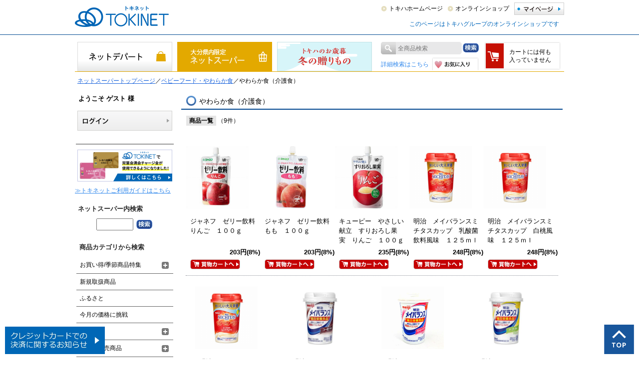

--- FILE ---
content_type: text/html; charset=shift_jis
request_url: https://www.tokiwa-portal.com/shop/r/r205801/
body_size: 14206
content:
<!DOCTYPE HTML PUBLIC "-//W3C//DTD HTML 4.01 Transitional//EN"
    "http://www.w3.org/TR/html4/loose.dtd">
<html lang="ja" >
<head>
<!-- Google Tag Manager -->
<script>(function(w,d,s,l,i){w[l]=w[l]||[];w[l].push({'gtm.start':
new Date().getTime(),event:'gtm.js'});var f=d.getElementsByTagName(s)[0],
j=d.createElement(s),dl=l!='dataLayer'?'&l='+l:'';j.async=true;j.src=
'https://www.googletagmanager.com/gtm.js?id='+i+dl;f.parentNode.insertBefore(j,f);
})(window,document,'script','dataLayer','GTM-PCD57FQ');</script>
<!-- End Google Tag Manager -->
<!-- Google Tag Manager -->
<script>(function(w,d,s,l,i){w[l]=w[l]||[];w[l].push({'gtm.start':
new Date().getTime(),event:'gtm.js'});var f=d.getElementsByTagName(s)[0],
j=d.createElement(s),dl=l!='dataLayer'?'&l='+l:'';j.async=true;j.src=
'https://www.googletagmanager.com/gtm.js?id='+i+dl;f.parentNode.insertBefore(j,f);
})(window,document,'script','dataLayer','GTM-KW9GV9PC');</script>
<!-- End Google Tag Manager -->
<meta http-equiv="Content-Type" content="text/html; charset=Shift_JIS">
<title>ネットスーパートップページ/ベビーフード・やわらか食/やわらか食（介護食）｜トキハオンラインショップ</title>
<link rel="canonical" href="https://www.tokiwa-portal.com/shop/r/r205801/">
<meta name="description" content="大分県で百貨店・ショッピングモール・スーパーを運営するトキハグループのオンラインショップ_トキネットが取り扱う【ネットスーパートップページ/ベビーフード・やわらか食/やわらか食（介護食）】です。">
<meta name="keywords" content="トキハ,トキハインダストリー,大分,ルッチャ,トキポ,TOKINET,トキネット,おおいた">
<meta name="thumbnail" content="https://www.tokiwa-portal.com/img/usr/shop/common/thumbnail.jpg" />
<meta http-equiv="X-UA-Compatible" content="IE=emulateIE8" />
<meta http-equiv="content-style-type" content="text/css">
<link rel="stylesheet" type="text/css" href="/css/style.css?20250605" media="all">
<link rel="stylesheet" type="text/css" href="/css/shopping.css?20250605">
<link rel="stylesheet" type="text/css" href="/css/cookie_policy.css" />
<meta http-equiv="content-script-type" content="text/javascript">
<script type="text/javascript" async="" src="/js/ga.js"></script>
<script language="JavaScript" type="text/javascript" src="/js/jquery.js"></script>

<script type="text/javascript" src="/js/global_tab_changer/global_tab.json.js?2408" charset="UTF-8"></script>
<script type="text/javascript" src="/js/global_tab_changer/global_tab_changer.js" charset="UTF-8"></script>

<script language="JavaScript" type="text/javascript" src="/js/jquery.placeholder.js"></script>
<script language="JavaScript" type="text/javascript" src="/js/common.js"></script>
<script language="JavaScript" type="text/javascript" src="/js/getuserinfo.js"></script>
<script src="/js/jquery.bxslider.js" defer></script>
<script src="/js/jquery.tile.min.js"></script>
<script>
  jQuery(function($){
    $('#shoppingPage .goods_ .StyleR_Item_ .name_').tile(5);
    $('input#keyword').placeholder();
  });
</script>
<link rel="SHORTCUT ICON" href="/favicon.ico">
<!--[if lt IE 9]>
  <script src="/js/html5shiv.js"></script>
<![endif]-->
<!--[if IE 6]>
  <script src="/js/DD_belatedPNG_0.0.8a-min.js"></script>
  <script>
    DD_belatedPNG.fix('img, .png_bg');
  </script>
<![endif]-->
<script language="JavaScript" type="text/javascript" src="/js/shopping_user.js?240325" charset="shift_jis"></script>

<link rel="stylesheet" type="text/css" href="/css/core.css">
<link rel="stylesheet" type="text/css" href="/css/skin.css">
<script type="text/javascript">

 var _gaq = _gaq || [];
 _gaq.push(['_setAccount', 'UA-43361438-1']);
 _gaq.push(['_trackPageview']);


 (function() {
  var ga = document.createElement('script'); ga.type = 'text/javascript'; ga.async = true;
  ga.src = ('https:' == document.location.protocol ? 'https://ssl' : 'http://www') + '.google-analytics.com/ga.js';
  var s = document.getElementsByTagName('script')[0]; s.parentNode.insertBefore(ga, s);
 })();

</script>

<!-- Global site tag (gtag.js) - Google Analytics -->
<script async src="https://www.googletagmanager.com/gtag/js?id=G-G9SGKZX4GM"></script>
<script>
  const trackingcode = "G-G9SGKZX4GM";
  window.dataLayer = window.dataLayer || [];
  function gtag(){dataLayer.push(arguments);}
  gtag('js', new Date());
  gtag('config', trackingcode, { send_page_view: false, user_id: null });
</script>

<script src="https://ajax.googleapis.com/ajax/libs/jquery/3.0.0/jquery.min.js"></script>
<script>
  var $ga4jq = jQuery.noConflict(true);
</script>
<script>
    window.onload = function(){
        const loadscript = document.createElement('script');
        loadscript.src = '/js/enhanced_ecommerce_fb.js';
        document.getElementsByTagName('head')[0].appendChild(loadscript);
    }
</script>

</head>
<body >
<!-- Google Tag Manager (noscript) -->
<noscript><iframe src="https://www.googletagmanager.com/ns.html?id=GTM-PCD57FQ"
height="0" width="0" style="display:none;visibility:hidden"></iframe></noscript>
<!-- End Google Tag Manager (noscript) -->
<!-- Google Tag Manager (noscript) -->
<noscript><iframe src="https://www.googletagmanager.com/ns.html?id=GTM-KW9GV9PC"
height="0" width="0" style="display:none;visibility:hidden"></iframe></noscript>
<!-- End Google Tag Manager (noscript) -->

<div class="wrapper_">
<!--<script type='text/javascript' src='https://api.kaiu-marketing.com/visitor/script.js?site_code=d6dc0904e33f48b28e387d507cfce5f4&amp;key=3edfcb5ded504066b51ae9d051e100d3&amp;secret=07a08d5698d945c88b825cc79c47df1e&amp;svd=2aecc64a32f9465cadab524dcd477b19'></script>-->

<div id="header">
	<div class="headerinner_">
		<h1 id="sitelogo">
			<a href="/shop/c/c10/">
				<img width="188" height="42" alt="トキハオンラインショップ TOKINET［トキネット］" src="/img/usr/head/tokinet.png">
			</a>
		</h1>
		<div id="globalnav2">
			<a href="/shop/customer/menu.aspx" class="mypage_"><span>マイページ</span></a>
			<ul id="globalnav3">
				<li>
				<a href="https://www.tokiwa-dept.co.jp/honten/">トキハホームページ</a>
				</li>
				<li>
				<a href="/shop/c/c10/">オンラインショップ</a>
				</li>
			</ul>
		</div>
<p>
<div style="margin:10px;color:#0066BA;text-align:right">このページはトキハグループのオンラインショップです</div>
</p>
		<!--<ul id="globalnav4">
			<li class="dept_">
				<a href="http://www.tokiwa-dept.co.jp/honten/">トキハ本店</a>
			</li>
			<li class="dept_">
				<a href="http://www.tokiwa-dept.co.jp/beppu/">トキハ別府店</a>
			</li>
			<li class="dept_">
				<a href="http://www.tokiwa-dept.co.jp/wasadatown/">わさだタウン</a>
			</li>
			<li class="industry_">
				<a href="http://www.tokiwa-industry.co.jp/">トキハインダストリー</a>
			</li>
		</ul>-->
	</div>
</div>
<script type="text/javascript" src="/js/goods_ajax_cart.js" charset="Shift_JIS"></script>

<div class="gift_ cf" id="shopnav">
	<ul id="shoptab">
		<li id="tab_edepart"><a  href="/shop/c/c10/"><span>ネットデパート</span></a></li>
		<li id="tab_netsuper"><a class="on_" href="/shop/c/c20/"><span>ネットスーパー</span></a></li>
		<li id="tab_gift"><a  href="/shop/c/c30/"><span>ギフトセレクション</span></a></li>
		<script type="text/javascript">
		var crsirefo_jscart = "";
		</script>
		<li id="tab_search">
		<div>	
			<img width="30" height="25" class="search_mark_" src="/img/usr/head/icosearch.png">
			<form name="frmSearch" method="post" action="/shop/goods/search.aspx">
				<input type="hidden" value="x" name="search">
				<input type="text" placeholder="全商品検索" size="8" value="" tabindex="1" id="keyword" class="keyword_" name="keyword">
				<input type="image" class="headSearchBtn_" tabindex="1" name="image" alt="検索" src="/img/usr/head/btn_search.png">
			</form>
		</div>
		<div class="tab_search2_">
			<a class="lightblue_" href="/shop/goods/search.aspx">詳細検索はこちら</a>
		</div>
		
		<a id="tab_fav" href="/shop/customer/bookmark.aspx">
		<span>お気に入り</span>
		</a>
		
		</li>
		<script type="text/javascript">
var crsirefo_jscart = "";
</script>
<li id="tab_cart">
<a href="/shop/cart/cart.aspx">
<p id="jscart_replace_"></p>
</a>
</li>
<script type="text/javascript" src="/js/goods_cartlist.js"></script>
	</ul>
</div>





<div id="pan"></div>
<div class="container_" id="shoppingPage">
<div class="contents_">

<div class="mainframe_">



<div class="categoryItemlist_ mainmenu_frm_">
<div id="pan_hidden"><a href="/shop/c/c20/">ネットスーパートップページ</a>／<a href="/shop/r/r2058/">ベビーフード・やわらか食</a>／やわらか食（介護食）<br>
</div>
<script type="text/javascript" src="/js/shop_pan.js" charset="Shift_JIS"></script>


<h2 class="ring">やわらか食（介護食）</h2>




<script type="text/javascript">
var crsirefo_jscart = "";
</script>
<script type="text/javascript" src="/js/jquery-ui.js"></script>
<script type="text/javascript" src="/js/goods_ajax_cart.js"></script>




<div class="navipage_ top_ cf">
	<div class="navipage_left_">
		<span class="navipage_title_">商品一覧</span>
		
		
<span class="navipage_sum_">（9件）</span>


	</div>
	<div class="navipage_right_">
		
	</div>
</div>

<div class="goods_">
<div  class="StyleT_Frame_">

<div class="StyleR_Line_">
<div class="StyleR_Item_ js-enhanced-ecommerce-item">
	<div class="img_">
		
		<a class="goods_name_ js-enhanced-ecommerce-goods-image" title="" href="/shop/g/g4901577038211/"><img width="125" height="125" alt="ジャネフ　ゼリー飲料りんご　１００ｇ" src="/img/goods/S/4901577038211.jpg"></a>
		
	</div>

	<div class="desc_">
		<div class="name_">
			
			<div class="icon_">
			
			

			</div>
			<div class="name2_"><a title="ジャネフ　ゼリー飲料りんご　１００ｇ" href="/shop/g/g4901577038211/" class="goods_name_ js-enhanced-ecommerce-goods-name"data-category1="ネットスーパー(20)" data-category2="ネットスーパー(20)" data-category3="ネットスーパー(20)"data-category4="ネットスーパー(20)" >ジャネフ　ゼリー飲料りんご　１００ｇ</a>
			</div>
		</div>
		<div class="price_ js-enhanced-ecommerce-goods-price">
			
			 203円(8%)
				
		</div>
			<div class="to_cart_">
<a href="/shop/cart/cart.aspx?goods=4901577038211" class="js-enhanced-ecommerce-add-cart"><img class="btn_cart_" src="/img/sys/button/cart_s.gif" alt=""></a>
</div>
	</div>

</div>
<div class="StyleR_Item_ js-enhanced-ecommerce-item">
	<div class="img_">
		
		<a class="goods_name_ js-enhanced-ecommerce-goods-image" title="" href="/shop/g/g4901577038228/"><img width="125" height="125" alt="ジャネフ　ゼリー飲料もも　１００ｇ" src="/img/goods/S/4901577038228.JPG"></a>
		
	</div>

	<div class="desc_">
		<div class="name_">
			
			<div class="icon_">
			
			

			</div>
			<div class="name2_"><a title="ジャネフ　ゼリー飲料もも　１００ｇ" href="/shop/g/g4901577038228/" class="goods_name_ js-enhanced-ecommerce-goods-name"data-category1="ネットスーパー(20)" data-category2="ネットスーパー(20)" data-category3="ネットスーパー(20)"data-category4="ネットスーパー(20)" >ジャネフ　ゼリー飲料もも　１００ｇ</a>
			</div>
		</div>
		<div class="price_ js-enhanced-ecommerce-goods-price">
			
			 203円(8%)
				
		</div>
			<div class="to_cart_">
<a href="/shop/cart/cart.aspx?goods=4901577038228" class="js-enhanced-ecommerce-add-cart"><img class="btn_cart_" src="/img/sys/button/cart_s.gif" alt=""></a>
</div>
	</div>

</div>
<div class="StyleR_Item_ js-enhanced-ecommerce-item">
	<div class="img_">
		
		<a class="goods_name_ js-enhanced-ecommerce-goods-image" title="" href="/shop/g/g4901577041440/"><img width="125" height="125" alt="キューピー　やさしい献立　すりおろし果実　りんご　１００ｇ" src="/img/goods/S/4901577041440.jpg"></a>
		
	</div>

	<div class="desc_">
		<div class="name_">
			
			<div class="icon_">
			
			

			</div>
			<div class="name2_"><a title="キューピー　やさしい献立　すりおろし果実　りんご　１００ｇ" href="/shop/g/g4901577041440/" class="goods_name_ js-enhanced-ecommerce-goods-name"data-category1="ネットスーパー(20)" data-category2="ネットスーパー(20)" data-category3="ネットスーパー(20)"data-category4="ネットスーパー(20)" >キューピー　やさしい献立　すりおろし果実　りんご　１００ｇ</a>
			</div>
		</div>
		<div class="price_ js-enhanced-ecommerce-goods-price">
			
			 235円(8%)
				
		</div>
			<div class="to_cart_">
<a href="/shop/cart/cart.aspx?goods=4901577041440" class="js-enhanced-ecommerce-add-cart"><img class="btn_cart_" src="/img/sys/button/cart_s.gif" alt=""></a>
</div>
	</div>

</div>
<div class="StyleR_Item_ js-enhanced-ecommerce-item">
	<div class="img_">
		
		<a class="goods_name_ js-enhanced-ecommerce-goods-image" title="" href="/shop/g/g4902705078598/"><img width="125" height="125" alt="明治　メイバランスミチタスカップ　乳酸菌飲料風味　１２５ｍｌ" src="/img/goods/S/4902705078598.png"></a>
		
	</div>

	<div class="desc_">
		<div class="name_">
			
			<div class="icon_">
			
			

			</div>
			<div class="name2_"><a title="明治　メイバランスミチタスカップ　乳酸菌飲料風味　１２５ｍｌ" href="/shop/g/g4902705078598/" class="goods_name_ js-enhanced-ecommerce-goods-name"data-category1="ネットスーパー(20)" data-category2="ネットスーパー(20)" data-category3="ネットスーパー(20)"data-category4="ネットスーパー(20)" >明治　メイバランスミチタスカップ　乳酸菌飲料風味　１２５ｍｌ</a>
			</div>
		</div>
		<div class="price_ js-enhanced-ecommerce-goods-price">
			
			 248円(8%)
				
		</div>
			<div class="to_cart_">
<a href="/shop/cart/cart.aspx?goods=4902705078598" class="js-enhanced-ecommerce-add-cart"><img class="btn_cart_" src="/img/sys/button/cart_s.gif" alt=""></a>
</div>
	</div>

</div>
<div class="StyleR_Item_ js-enhanced-ecommerce-item">
	<div class="img_">
		
		<a class="goods_name_ js-enhanced-ecommerce-goods-image" title="" href="/shop/g/g4902705078604/"><img width="125" height="125" alt="明治　メイバランスミチタスカップ　白桃風味　１２５ｍｌ" src="/img/goods/S/4902705078604.png"></a>
		
	</div>

	<div class="desc_">
		<div class="name_">
			
			<div class="icon_">
			
			

			</div>
			<div class="name2_"><a title="明治　メイバランスミチタスカップ　白桃風味　１２５ｍｌ" href="/shop/g/g4902705078604/" class="goods_name_ js-enhanced-ecommerce-goods-name"data-category1="ネットスーパー(20)" data-category2="ネットスーパー(20)" data-category3="ネットスーパー(20)"data-category4="ネットスーパー(20)" >明治　メイバランスミチタスカップ　白桃風味　１２５ｍｌ</a>
			</div>
		</div>
		<div class="price_ js-enhanced-ecommerce-goods-price">
			
			 248円(8%)
				
		</div>
			<div class="to_cart_">
<a href="/shop/cart/cart.aspx?goods=4902705078604" class="js-enhanced-ecommerce-add-cart"><img class="btn_cart_" src="/img/sys/button/cart_s.gif" alt=""></a>
</div>
	</div>

</div>

</div>

<div class="StyleR_Line_">
<div class="StyleR_Item_ js-enhanced-ecommerce-item">
	<div class="img_">
		
		<a class="goods_name_ js-enhanced-ecommerce-goods-image" title="" href="/shop/g/g4902705096844/"><img width="125" height="125" alt="明治　メイバランスミチタスカップ　レモン風味　１２５ｍｌ" src="/img/goods/S/4902705096844.png"></a>
		
	</div>

	<div class="desc_">
		<div class="name_">
			
			<div class="icon_">
			
			

			</div>
			<div class="name2_"><a title="明治　メイバランスミチタスカップ　レモン風味　１２５ｍｌ" href="/shop/g/g4902705096844/" class="goods_name_ js-enhanced-ecommerce-goods-name"data-category1="ネットスーパー(20)" data-category2="ネットスーパー(20)" data-category3="ネットスーパー(20)"data-category4="ネットスーパー(20)" >明治　メイバランスミチタスカップ　レモン風味　１２５ｍｌ</a>
			</div>
		</div>
		<div class="price_ js-enhanced-ecommerce-goods-price">
			
			 248円(8%)
				
		</div>
			<div class="to_cart_">
<a href="/shop/cart/cart.aspx?goods=4902705096844" class="js-enhanced-ecommerce-add-cart"><img class="btn_cart_" src="/img/sys/button/cart_s.gif" alt=""></a>
</div>
	</div>

</div>
<div class="StyleR_Item_ js-enhanced-ecommerce-item">
	<div class="img_">
		
		<a class="goods_name_ js-enhanced-ecommerce-goods-image" title="" href="/shop/g/g49721003/"><img width="125" height="125" alt="明治　メイバランスカップ　コーヒー味　１２５ｍｌ" src="/img/goods/S/49721003.jpg"></a>
		
	</div>

	<div class="desc_">
		<div class="name_">
			
			<div class="icon_">
			
			

			</div>
			<div class="name2_"><a title="明治　メイバランスカップ　コーヒー味　１２５ｍｌ" href="/shop/g/g49721003/" class="goods_name_ js-enhanced-ecommerce-goods-name"data-category1="ネットスーパー(20)" data-category2="ネットスーパー(20)" data-category3="ネットスーパー(20)"data-category4="ネットスーパー(20)" >明治　メイバランスカップ　コーヒー味　１２５ｍｌ</a>
			</div>
		</div>
		<div class="price_ js-enhanced-ecommerce-goods-price">
			
			 267円(8%)
				
		</div>
			<div class="to_cart_">
<a href="/shop/cart/cart.aspx?goods=49721003" class="js-enhanced-ecommerce-add-cart"><img class="btn_cart_" src="/img/sys/button/cart_s.gif" alt=""></a>
</div>
	</div>

</div>
<div class="StyleR_Item_ js-enhanced-ecommerce-item">
	<div class="img_">
		
		<a class="goods_name_ js-enhanced-ecommerce-goods-image" title="" href="/shop/g/g49721546/"><img width="125" height="125" alt="明治　メイバランスカップ　ストロベリー味　１２５ｍｌ" src="/img/goods/S/49721546.jpg"></a>
		
	</div>

	<div class="desc_">
		<div class="name_">
			
			<div class="icon_">
			
			

			</div>
			<div class="name2_"><a title="明治　メイバランスカップ　ストロベリー味　１２５ｍｌ" href="/shop/g/g49721546/" class="goods_name_ js-enhanced-ecommerce-goods-name"data-category1="ネットスーパー(20)" data-category2="ネットスーパー(20)" data-category3="ネットスーパー(20)"data-category4="ネットスーパー(20)" >明治　メイバランスカップ　ストロベリー味　１２５ｍｌ</a>
			</div>
		</div>
		<div class="price_ js-enhanced-ecommerce-goods-price">
			
			 267円(8%)
				
		</div>
			<div class="to_cart_">
<a href="/shop/cart/cart.aspx?goods=49721546" class="js-enhanced-ecommerce-add-cart"><img class="btn_cart_" src="/img/sys/button/cart_s.gif" alt=""></a>
</div>
	</div>

</div>
<div class="StyleR_Item_ js-enhanced-ecommerce-item">
	<div class="img_">
		
		<a class="goods_name_ js-enhanced-ecommerce-goods-image" title="" href="/shop/g/g49721737/"><img width="125" height="125" alt="明治　メイバランスカップ  バナナ味　１２５ｍｌ" src="/img/goods/S/49721737.jpg"></a>
		
	</div>

	<div class="desc_">
		<div class="name_">
			
			<div class="icon_">
			
			

			</div>
			<div class="name2_"><a title="明治　メイバランスカップ  バナナ味　１２５ｍｌ" href="/shop/g/g49721737/" class="goods_name_ js-enhanced-ecommerce-goods-name"data-category1="ネットスーパー(20)" data-category2="ネットスーパー(20)" data-category3="ネットスーパー(20)"data-category4="ネットスーパー(20)" >明治　メイバランスカップ  バナナ味　１２５ｍｌ</a>
			</div>
		</div>
		<div class="price_ js-enhanced-ecommerce-goods-price">
			
			 267円(8%)
				
		</div>
			<div class="to_cart_">
<a href="/shop/cart/cart.aspx?goods=49721737" class="js-enhanced-ecommerce-add-cart"><img class="btn_cart_" src="/img/sys/button/cart_s.gif" alt=""></a>
</div>
	</div>

</div>

</div>

</div>
</div>
<div class="autopagerize_insert_before"></div>
<div class="navipage_ bottom_ cf">
	<div class="navipage_left_">
		<span class="navipage_title_">商品一覧</span>
		
		
<span class="navipage_sum_">（9件）</span>


	</div>
	<div class="navipage_right_">
	
	</div>
</div>


</div>

<div class="GenreStyle_">
<div class="GenreStyle_Line_">

</div>
</div>






<!--
<div class="bannerWrap_ cf">
	<div class="bannerWrap3a_">
		<a href="#">
		<img width="240" height="80" alt="トキハのネットスーパー" src="/img/usr/shop/banner/tokiwanetsuper240.jpg">
		</a>
	</div>
	<div class="bannerWrap3a_">
		<a href="#">
		<img width="240" height="80" alt="トキハインダストリー×COOKPAD" src="/img/usr/shop/banner/cookpad240.png">
		</a>
	</div>
	<div class="bannerWrap3b_">
		<a href="#">
		<img width="240" height="80" alt="ネットスーオアー　配達料無料" src="/img/usr/shop/banner/netsupershippingfree240.png">
		</a>
	</div>
</div>
-->

<!--
<div class="bannerWrap2_">
<img width="760" height="60" alt="ひろがルッチャ！RUCCHA新登場！" src="/img/usr/shop/banner/ruccha.jpg">
</div>
<div class="bannerWrap2_">
<img width="760" height="60" alt="トキハのオンラインショッピング" src="/img/usr/shop/banner/tokiwaonlineshopping.jpg">
</div>
<div class="bannerWrap2_">
<img width="760" height="60" alt="トキハギフトセレクション" src="/img/usr/shop/banner/giftselection.jpg">
</div>
<div class="bannerWrap2_">
<img width="760" height="100" alt="トキハグループポータルサイト" src="/img/usr/shop/banner/tokiwaportal.jpg">
</div>
<div>TOKINETのご注文でもTOKIPOポイントが貯まります。※200円につき1ポイント</div><br>
-->




</div>
</div>

<div class="leftmenuframe_">

	<div class="leftmenu_frm1_">
		<div id="welcomeMessage">
			<div id="guestName">
				<span>ようこそ ゲスト 様</span>
			</div>
			<div id="linkLogin">
				<a href="/shop/customer/menu2.aspx">
					<span>ログインする</span>
				</a>
				<br>
			</div>
		</div>
	<!-- /#welcomeMessage -->
	</div>


<script type="text/javascript">
    jQuery(function($){
	    $(window).load(function() {
		//get
		var arg  = new Object;
		url = location.search.substring(1).split('&');

		for(i=0; url[i]; i++) {
			var k = url[i].split('=');
			arg[k[0]] = k[1];
		}
		
		var startDate = $('#kinga').attr("data-start-date");
		var endDate = $('#kinga').attr("data-end-date");
		var startDate2 = $('#kinga').attr("data-start-date2");
		var endDate2 = $('#kinga').attr("data-end-date2");
		
		
		var nowDate = new Date();
			
		if(arg.datev){
			var origin_date = arg.datev.replace(/\-/g, '/');
			var origin_timeH = (arg.timeh) ? arg.timeh : '00';
			var origin_timeM = (arg.timem) ? arg.timem : '00';
			var origin_timeS = (arg.times) ? arg.times : '00';
			nowDate = new Date(origin_date + ' ' + origin_timeH + ':' + origin_timeM + ':' + origin_timeS);
		}
			
		if (startDate) {
		  startDate = new Date(startDate);
		}
		else {
		  startDate = nowDate;
		}
		if (endDate) {
		  endDate = new Date(endDate);
		}
		
		if (startDate2) {
		  startDate2 = new Date(startDate2);
		}
		else {
		  startDate2 = nowDate;
		}
		if (endDate2) {
		  endDate2 = new Date(endDate2);
		}else{
			if (endDate) {
			  endDate2 = new Date(endDate2);
			}
		}
		
		if ( (startDate <= nowDate && (!endDate || nowDate <= endDate)) || (startDate2 <= nowDate && (!endDate2 || nowDate <= endDate2)) ) {
		  $('#kinga').fadeIn(0);
		}
	    });
    });
</script>

<style type="text/css">
a.blk_ { display: block; }
.lside_banner {
margin: 10px 0;
}
.lside_banner_left {
text-align: left;
margin: 10px 0;
}
a.lside_banner .caption_ {
text-decoration: underline;
text-align: left;
margin: 5px 5px;
color: #333333;
}
.caption {
border-style: solid;
border-width: 1px;
border-color: #999999;
padding: 0.5em;
text-align: left;
margin: 5px 5px;
color: #333333;
}

#kinga {
 text-align: center;
 display: none;
 margin: 10px auto;
 cursor: pointer;
 width: 190px;
 height: 394px;
 background-image: url(/img/usr/leftside/bnr/2018newyear_on.jpg);
 background-repeat: no-repeat;
}
#kinga:hover img {
 display: none;
}

</style>


<!--
<div class="lside_banner"><a href="/shop/pages/150501_sslannounce.aspx#idx_shipstatus " target="_blank" style="text-decoration:underline; color:#2F87EC;">ログインページが表示されない場合</a></div>
-->
<!--
<a class="lside_banner blk_ left_timer_banner" data-start-date="2022/03/21 10:00:00" data-end-date="2022/03/27 18:59:59" href="/shop/pages/tokinet3point.aspx">
<img src="/img/usr/leftside/bnr/3point_l.jpg" alt="3倍ポイントフェア">
</a>
-->
<a class="lside_banner blk_" href="/shop/members/futaba_code.aspx">
<img src="/img/usr/leftside/bnr/futabakai_l.jpg" alt="双葉会満会チャージ金" width="190">
</a>

<div class="lside_banner_left"><a href="/shop/pages/tokinetguide.aspx" style="text-decoration:underline; color:#2F87EC;">≫トキネットご利用ガイドはこちら</a></div>


<div id="kinga" data-start-date="2018/01/01 00:00:00" data-end-date="2018/01/07 23:59:59">
<img src="/img/usr/leftside/bnr/2018newyear.jpg" alt="謹賀新年">
</div>

<!--
<a class="lside_banner blk_" href="/shop/e/eknhc1706/">
<img src="/img/usr/leftside/bnr/170623_kanehachi_l.jpg" alt="兼八限定抽選会">
</a>
-->

<div id="sidebox_search2" class="sidebox_ sideboxOS_">
<h2>ネットスーパー内検索</h2>
<div>
<form action="/shop/goods/search.aspx" method="post" name="frmSearch">
<input type="hidden" name="search" value="x">
<input name="keyword" type="text" class="keyword_" id="keyword" tabindex="1" value="" size="8">
<input type="hidden" name="genre_tree" value="20">
<input type="image" src="/img/usr/leftside/btnSearch3.png" alt="検索" name="image" tabindex="1">
</form>
</div>
</div>
<style type="text/css">
#sidebox_search { display: none; }
</style>

<div class="sideboxNS_ ">

<script type="text/javascript" src="/js/shop_categorytree_os.js" charset="Shift_JIS"></script>
<div class="leftmenu_frm2_">
	<div id="sidebox_category" class="sidebox_">
	<h2 class="sidebox_ h2_OS_">商品カテゴリから検索</h2>

	<ul class="category_tree_">
	
<li class="category_tree1_open_">
	<div class="cf catnamerow_with_opener ">
		<a href="/shop/r/r2001/" class="label">お買い得/季節商品特集</a>
		<a class="opener" href="javascript:void(0);"></a>
	</div>
	<ul class="category_tree1_contents_" style="display: none;">
		




<li class="category_tree2_ category_tree2_1_">
	<a href="/shop/r/r200101/">楽々クッキング</a>
</li>

<li class="category_tree2_ category_tree2_1_">
	<a href="/shop/r/r200103/">ヨーグルト特集</a>
</li>

<li class="category_tree2_ category_tree2_1_">
	<a href="/shop/r/r200105/">朝食特集</a>
</li>

<li class="category_tree2_ category_tree2_1_">
	<a href="/shop/r/r200108/">スープ特集</a>
</li>

<li class="category_tree2_ category_tree2_1_">
	<a href="/shop/r/r200117/">あったか関連商品（雑貨）大集合</a>
</li>

<li class="category_tree2_ category_tree2_1_">
	<a href="/shop/r/r200118/">秋の味覚</a>
</li>

<li class="category_tree2_ category_tree2_1_">
	<a href="/shop/r/r200122/">鍋物特集</a>
</li>

<li class="category_tree2_ category_tree2_1_">
	<a href="/shop/r/r200123/">おでんメニュー</a>
</li>

<li class="category_tree2_ category_tree2_1_">
	<a href="/shop/r/r200125/">行楽フェア</a>
</li>

<li class="category_tree2_ category_tree2_1_">
	<a href="/shop/r/r200126/">おうちカフェ</a>
</li>

<li class="category_tree2_ category_tree2_2_">
	<a href="/shop/r/r200143/">ホットメニュー</a>
</li>

	</ul>
</li>

<li class="category_tree1_">
	<div class="cf catnamerow">
		<a href="/shop/r/r2004/" class="label">新規取扱商品</a>
	</div>
</li>

<li class="category_tree1_">
	<div class="cf catnamerow">
		<a href="/shop/r/r2005/" class="label">ふるさと</a>
	</div>
</li>

<li class="category_tree1_">
	<div class="cf catnamerow">
		<a href="/shop/r/r2006/" class="label">今月の価格に挑戦</a>
	</div>
</li>

<li class="category_tree1_open_">
	<div class="cf catnamerow_with_opener ">
		<a href="/shop/r/r2008/" class="label">家計応援</a>
		<a class="opener" href="javascript:void(0);"></a>
	</div>
	<ul class="category_tree1_contents_" style="display: none;">
		


<li class="category_tree2_ category_tree2_1_">
	<a href="/shop/r/r200801/">食品（家計応援）</a>
</li>

<li class="category_tree2_ category_tree2_1_">
	<a href="/shop/r/r200803/">チルド食品（家計応援）</a>
</li>

<li class="category_tree2_ category_tree2_2_">
	<a href="/shop/r/r200805/">菓子（家計応援）</a>
</li>

	</ul>
</li>

<li class="category_tree1_open_">
	<div class="cf catnamerow_with_opener ">
		<a href="/shop/r/r2009/" class="label">ケース販売商品</a>
		<a class="opener" href="javascript:void(0);"></a>
	</div>
	<ul class="category_tree1_contents_" style="display: none;">
		


<li class="category_tree2_ category_tree2_1_">
	<a href="/shop/r/r200910/">ケース販売【水・飲料】</a>
</li>

<li class="category_tree2_ category_tree2_2_">
	<a href="/shop/r/r200920/">ケース販売【酒類】</a>
</li>

	</ul>
</li>

<li class="category_tree1_open_">
	<div class="cf catnamerow_with_opener ">
		<a href="/shop/r/r2010/" class="label">野菜・果物</a>
		<a class="opener" href="javascript:void(0);"></a>
	</div>
	<ul class="category_tree1_contents_" style="display: none;">
		


<li class="category_tree2_ category_tree2_1_">
	<a href="/shop/r/r201010/">サラダ野菜類</a>
</li>

<li class="category_tree2_ category_tree2_1_">
	<a href="/shop/r/r201020/">葉物野菜類</a>
</li>

<li class="category_tree2_ category_tree2_1_">
	<a href="/shop/r/r201030/">香辛・つま物・果汁類</a>
</li>

<li class="category_tree2_ category_tree2_1_">
	<a href="/shop/r/r201040/">鍋物・菌茸野菜類</a>
</li>

<li class="category_tree2_ category_tree2_1_">
	<a href="/shop/r/r201050/">煮物・土物野菜類</a>
</li>

<li class="category_tree2_ category_tree2_1_">
	<a href="/shop/r/r201060/">簡便野菜・水煮類</a>
</li>

<li class="category_tree2_ category_tree2_1_">
	<a href="/shop/r/r201070/">国産果実類</a>
</li>

<li class="category_tree2_ category_tree2_2_">
	<a href="/shop/r/r201080/">輸入果実類</a>
</li>

	</ul>
</li>

<li class="category_tree1_">
	<div class="cf catnamerow">
		<a href="/shop/r/r2011/" class="label">木の花ガルテン</a>
	</div>
</li>

<li class="category_tree1_open_">
	<div class="cf catnamerow_with_opener ">
		<a href="/shop/r/r2025/" class="label">お肉</a>
		<a class="opener" href="javascript:void(0);"></a>
	</div>
	<ul class="category_tree1_contents_" style="display: none;">
		


<li class="category_tree2_ category_tree2_1_">
	<a href="/shop/r/r202510/">牛肉</a>
</li>

<li class="category_tree2_ category_tree2_1_">
	<a href="/shop/r/r202515/">おおいた和牛</a>
</li>

<li class="category_tree2_ category_tree2_1_">
	<a href="/shop/r/r202520/">豚肉</a>
</li>

<li class="category_tree2_ category_tree2_1_">
	<a href="/shop/r/r202530/">鶏肉</a>
</li>

<li class="category_tree2_ category_tree2_1_">
	<a href="/shop/r/r202540/">挽肉</a>
</li>

<li class="category_tree2_ category_tree2_1_">
	<a href="/shop/r/r202550/">ハム・ソーセージ</a>
</li>

<li class="category_tree2_ category_tree2_1_">
	<a href="/shop/r/r202560/">内臓</a>
</li>

<li class="category_tree2_ category_tree2_1_">
	<a href="/shop/r/r202570/">その他（加工品）</a>
</li>

<li class="category_tree2_ category_tree2_2_">
	<a href="/shop/r/r202580/">餃子の皮類・たれ・その他</a>
</li>

	</ul>
</li>

<li class="category_tree1_open_">
	<div class="cf catnamerow_with_opener ">
		<a href="/shop/r/r2030/" class="label">お魚</a>
		<a class="opener" href="javascript:void(0);"></a>
	</div>
	<ul class="category_tree1_contents_" style="display: none;">
		


<li class="category_tree2_ category_tree2_1_">
	<a href="/shop/r/r203010/">生鮮魚類</a>
</li>

<li class="category_tree2_ category_tree2_1_">
	<a href="/shop/r/r203020/">えび・かに類</a>
</li>

<li class="category_tree2_ category_tree2_1_">
	<a href="/shop/r/r203030/">貝・海藻類</a>
</li>

<li class="category_tree2_ category_tree2_1_">
	<a href="/shop/r/r203050/">刺身類</a>
</li>

<li class="category_tree2_ category_tree2_1_">
	<a href="/shop/r/r203060/">たらこ・明太子類</a>
</li>

<li class="category_tree2_ category_tree2_1_">
	<a href="/shop/r/r203070/">ちりめん類</a>
</li>

<li class="category_tree2_ category_tree2_1_">
	<a href="/shop/r/r203080/">干物・ひらき・蒲焼類</a>
</li>

<li class="category_tree2_ category_tree2_2_">
	<a href="/shop/r/r203090/">その他（加工品）</a>
</li>

	</ul>
</li>

<li class="category_tree1_">
	<div class="cf catnamerow">
		<a href="/shop/r/r2031/" class="label">パン</a>
	</div>
</li>

<li class="category_tree1_open_">
	<div class="cf catnamerow_with_opener ">
		<a href="/shop/r/r2032/" class="label">お惣菜</a>
		<a class="opener" href="javascript:void(0);"></a>
	</div>
	<ul class="category_tree1_contents_" style="display: none;">
		


<li class="category_tree2_ category_tree2_1_">
	<a href="/shop/r/r203205/">弁当・寿司</a>
</li>

<li class="category_tree2_ category_tree2_1_">
	<a href="/shop/r/r203235/">揚物・洋惣菜</a>
</li>

<li class="category_tree2_ category_tree2_2_">
	<a href="/shop/r/r203245/">煮物・和え物・サラダ</a>
</li>

	</ul>
</li>

<li class="category_tree1_open_">
	<div class="cf catnamerow_with_opener ">
		<a href="/shop/r/r2033/" class="label">豆腐・あげ・こんにゃく・納豆類</a>
		<a class="opener" href="javascript:void(0);"></a>
	</div>
	<ul class="category_tree1_contents_" style="display: none;">
		


<li class="category_tree2_ category_tree2_1_">
	<a href="/shop/r/r203310/">豆腐</a>
</li>

<li class="category_tree2_ category_tree2_1_">
	<a href="/shop/r/r203320/">油揚げ類</a>
</li>

<li class="category_tree2_ category_tree2_1_">
	<a href="/shop/r/r203330/">こんにゃく</a>
</li>

<li class="category_tree2_ category_tree2_2_">
	<a href="/shop/r/r203340/">納豆</a>
</li>

	</ul>
</li>

<li class="category_tree1_open_">
	<div class="cf catnamerow_with_opener ">
		<a href="/shop/r/r2034/" class="label">麺類</a>
		<a class="opener" href="javascript:void(0);"></a>
	</div>
	<ul class="category_tree1_contents_" style="display: none;">
		


<li class="category_tree2_ category_tree2_1_">
	<a href="/shop/r/r203410/">カップ麺(ラーメン類）そば、他</a>
</li>

<li class="category_tree2_ category_tree2_1_">
	<a href="/shop/r/r203415/">袋麺(ラーメン・うどん・そば　他）</a>
</li>

<li class="category_tree2_ category_tree2_1_">
	<a href="/shop/r/r203420/">乾麺(うどん・そば　他）</a>
</li>

<li class="category_tree2_ category_tree2_1_">
	<a href="/shop/r/r203425/">パスタ</a>
</li>

<li class="category_tree2_ category_tree2_2_">
	<a href="/shop/r/r203430/">チルド麺</a>
</li>

	</ul>
</li>

<li class="category_tree1_">
	<div class="cf catnamerow">
		<a href="/shop/r/r2035/" class="label">トコロ天・モズク　他</a>
	</div>
</li>

<li class="category_tree1_open_">
	<div class="cf catnamerow_with_opener ">
		<a href="/shop/r/r2036/" class="label">牛乳・乳製品・たまご</a>
		<a class="opener" href="javascript:void(0);"></a>
	</div>
	<ul class="category_tree1_contents_" style="display: none;">
		


<li class="category_tree2_ category_tree2_1_">
	<a href="/shop/r/r203610/">牛乳・クリーム・豆乳</a>
</li>

<li class="category_tree2_ category_tree2_1_">
	<a href="/shop/r/r203640/">バター</a>
</li>

<li class="category_tree2_ category_tree2_1_">
	<a href="/shop/r/r203641/">マーガリン</a>
</li>

<li class="category_tree2_ category_tree2_1_">
	<a href="/shop/r/r203642/">チーズ</a>
</li>

<li class="category_tree2_ category_tree2_2_">
	<a href="/shop/r/r203690/">たまご</a>
</li>

	</ul>
</li>

<li class="category_tree1_">
	<div class="cf catnamerow">
		<a href="/shop/r/r2037/" class="label">煉製品</a>
	</div>
</li>

<li class="category_tree1_open_">
	<div class="cf catnamerow_with_opener ">
		<a href="/shop/r/r2038/" class="label">デザート・チルド飲料</a>
		<a class="opener" href="javascript:void(0);"></a>
	</div>
	<ul class="category_tree1_contents_" style="display: none;">
		


<li class="category_tree2_ category_tree2_1_">
	<a href="/shop/r/r203810/">デザート類</a>
</li>

<li class="category_tree2_ category_tree2_2_">
	<a href="/shop/r/r203850/">チルド飲料</a>
</li>

	</ul>
</li>

<li class="category_tree1_">
	<div class="cf catnamerow">
		<a href="/shop/r/r2039/" class="label">漬物・煮物</a>
	</div>
</li>

<li class="category_tree1_open_">
	<div class="cf catnamerow_with_opener ">
		<a href="/shop/r/r2040/" class="label">基礎調味料</a>
		<a class="opener" href="javascript:void(0);"></a>
	</div>
	<ul class="category_tree1_contents_" style="display: none;">
		


<li class="category_tree2_ category_tree2_1_">
	<a href="/shop/r/r204010/">砂糖・塩</a>
</li>

<li class="category_tree2_ category_tree2_1_">
	<a href="/shop/r/r204011/">スパイス（洋風）</a>
</li>

<li class="category_tree2_ category_tree2_1_">
	<a href="/shop/r/r204012/">スパイス（和風）</a>
</li>

<li class="category_tree2_ category_tree2_1_">
	<a href="/shop/r/r204015/">しょうゆ・みりん・つゆ</a>
</li>

<li class="category_tree2_ category_tree2_1_">
	<a href="/shop/r/r204020/">みそ・和風だし</a>
</li>

<li class="category_tree2_ category_tree2_1_">
	<a href="/shop/r/r204025/">食用油</a>
</li>

<li class="category_tree2_ category_tree2_1_">
	<a href="/shop/r/r204030/">マヨネーズ・ドレッシング</a>
</li>

<li class="category_tree2_ category_tree2_1_">
	<a href="/shop/r/r204035/">ソース・たれ類</a>
</li>

<li class="category_tree2_ category_tree2_1_">
	<a href="/shop/r/r204040/">ケチャップ・トマト調味料</a>
</li>

<li class="category_tree2_ category_tree2_1_">
	<a href="/shop/r/r204045/">酢・ポン酢・みりん・つゆ類</a>
</li>

<li class="category_tree2_ category_tree2_1_">
	<a href="/shop/r/r204050/">だし類・グルソー</a>
</li>

<li class="category_tree2_ category_tree2_1_">
	<a href="/shop/r/r204055/">粉・パン粉類</a>
</li>

<li class="category_tree2_ category_tree2_1_">
	<a href="/shop/r/r204070/">パスタソース</a>
</li>

<li class="category_tree2_ category_tree2_1_">
	<a href="/shop/r/r204072/">中華材料</a>
</li>

<li class="category_tree2_ category_tree2_2_">
	<a href="/shop/r/r204075/">その他</a>
</li>

	</ul>
</li>

<li class="category_tree1_open_">
	<div class="cf catnamerow_with_opener ">
		<a href="/shop/r/r2042/" class="label">嗜好品</a>
		<a class="opener" href="javascript:void(0);"></a>
	</div>
	<ul class="category_tree1_contents_" style="display: none;">
		


<li class="category_tree2_ category_tree2_1_">
	<a href="/shop/r/r204210/">インスタントコーヒー・レギュラーコーヒー</a>
</li>

<li class="category_tree2_ category_tree2_1_">
	<a href="/shop/r/r204215/">クリーミー</a>
</li>

<li class="category_tree2_ category_tree2_1_">
	<a href="/shop/r/r204220/">ジャム・はちみつ</a>
</li>

<li class="category_tree2_ category_tree2_1_">
	<a href="/shop/r/r204225/">デザート材料</a>
</li>

<li class="category_tree2_ category_tree2_1_">
	<a href="/shop/r/r204250/">紅茶・ココア・抹茶</a>
</li>

<li class="category_tree2_ category_tree2_1_">
	<a href="/shop/r/r204255/">日本茶・麦茶・ウーロン茶葉類</a>
</li>

<li class="category_tree2_ category_tree2_2_">
	<a href="/shop/r/r204260/">プレミックス類</a>
</li>

	</ul>
</li>

<li class="category_tree1_open_">
	<div class="cf catnamerow_with_opener ">
		<a href="/shop/r/r2044/" class="label">水・飲料</a>
		<a class="opener" href="javascript:void(0);"></a>
	</div>
	<ul class="category_tree1_contents_" style="display: none;">
		


<li class="category_tree2_ category_tree2_1_">
	<a href="/shop/r/r204410/">お茶</a>
</li>

<li class="category_tree2_ category_tree2_1_">
	<a href="/shop/r/r204420/">スポーツウォーター類</a>
</li>

<li class="category_tree2_ category_tree2_1_">
	<a href="/shop/r/r204430/">水</a>
</li>

<li class="category_tree2_ category_tree2_1_">
	<a href="/shop/r/r204440/">炭酸</a>
</li>

<li class="category_tree2_ category_tree2_1_">
	<a href="/shop/r/r204450/">果汁・野菜</a>
</li>

<li class="category_tree2_ category_tree2_1_">
	<a href="/shop/r/r204460/">コーヒー・紅茶・ココア</a>
</li>

<li class="category_tree2_ category_tree2_1_">
	<a href="/shop/r/r204470/">乳製飲料</a>
</li>

<li class="category_tree2_ category_tree2_1_">
	<a href="/shop/r/r204480/">医薬部外品・その他</a>
</li>

<li class="category_tree2_ category_tree2_1_">
	<a href="/shop/r/r204481/">清涼飲料水</a>
</li>

<li class="category_tree2_ category_tree2_1_">
	<a href="/shop/r/r204482/">甘酒</a>
</li>

<li class="category_tree2_ category_tree2_2_">
	<a href="/shop/r/r204490/">ゼリー</a>
</li>

	</ul>
</li>

<li class="category_tree1_open_">
	<div class="cf catnamerow_with_opener ">
		<a href="/shop/r/r2046/" class="label">乾物</a>
		<a class="opener" href="javascript:void(0);"></a>
	</div>
	<ul class="category_tree1_contents_" style="display: none;">
		


<li class="category_tree2_ category_tree2_1_">
	<a href="/shop/r/r204610/">海産</a>
</li>

<li class="category_tree2_ category_tree2_1_">
	<a href="/shop/r/r204615/">農産</a>
</li>

<li class="category_tree2_ category_tree2_1_">
	<a href="/shop/r/r204620/">いりこ</a>
</li>

<li class="category_tree2_ category_tree2_1_">
	<a href="/shop/r/r204625/">けずりぶし</a>
</li>

<li class="category_tree2_ category_tree2_1_">
	<a href="/shop/r/r204630/">こんぶ・わかめ・ひじき</a>
</li>

<li class="category_tree2_ category_tree2_1_">
	<a href="/shop/r/r204635/">海苔</a>
</li>

<li class="category_tree2_ category_tree2_1_">
	<a href="/shop/r/r204640/">しいたけ</a>
</li>

<li class="category_tree2_ category_tree2_1_">
	<a href="/shop/r/r204645/">ごま</a>
</li>

<li class="category_tree2_ category_tree2_1_">
	<a href="/shop/r/r204650/">豆</a>
</li>

<li class="category_tree2_ category_tree2_1_">
	<a href="/shop/r/r204655/">春雨・寒天</a>
</li>

<li class="category_tree2_ category_tree2_1_">
	<a href="/shop/r/r204660/">麩</a>
</li>

<li class="category_tree2_ category_tree2_1_">
	<a href="/shop/r/r204665/">高野豆腐</a>
</li>

<li class="category_tree2_ category_tree2_2_">
	<a href="/shop/r/r204670/">その他</a>
</li>

	</ul>
</li>

<li class="category_tree1_open_">
	<div class="cf catnamerow_with_opener ">
		<a href="/shop/r/r2048/" class="label">インスタント</a>
		<a class="opener" href="javascript:void(0);"></a>
	</div>
	<ul class="category_tree1_contents_" style="display: none;">
		


<li class="category_tree2_ category_tree2_1_">
	<a href="/shop/r/r204810/">カレールー・シチュー・ハヤシルー</a>
</li>

<li class="category_tree2_ category_tree2_1_">
	<a href="/shop/r/r204815/">レトルトカレー・シチュー・ハヤシ</a>
</li>

<li class="category_tree2_ category_tree2_1_">
	<a href="/shop/r/r204820/">ふりかけ・おにぎり・茶漬</a>
</li>

<li class="category_tree2_ category_tree2_1_">
	<a href="/shop/r/r204825/">みそ汁・吸い物</a>
</li>

<li class="category_tree2_ category_tree2_1_">
	<a href="/shop/r/r204840/">スープ各種</a>
</li>

<li class="category_tree2_ category_tree2_1_">
	<a href="/shop/r/r204845/">米飯</a>
</li>

<li class="category_tree2_ category_tree2_1_">
	<a href="/shop/r/r204850/">中華インスタント</a>
</li>

<li class="category_tree2_ category_tree2_1_">
	<a href="/shop/r/r204855/">その他インスタント</a>
</li>

<li class="category_tree2_ category_tree2_2_">
	<a href="/shop/r/r204860/">～の素</a>
</li>

	</ul>
</li>

<li class="category_tree1_open_">
	<div class="cf catnamerow_with_opener ">
		<a href="/shop/r/r2050/" class="label">缶詰瓶詰</a>
		<a class="opener" href="javascript:void(0);"></a>
	</div>
	<ul class="category_tree1_contents_" style="display: none;">
		


<li class="category_tree2_ category_tree2_1_">
	<a href="/shop/r/r205010/">フルーツ類</a>
</li>

<li class="category_tree2_ category_tree2_1_">
	<a href="/shop/r/r205020/">海産類</a>
</li>

<li class="category_tree2_ category_tree2_1_">
	<a href="/shop/r/r205030/">農産類</a>
</li>

<li class="category_tree2_ category_tree2_2_">
	<a href="/shop/r/r205040/">畜肉類</a>
</li>

	</ul>
</li>

<li class="category_tree1_">
	<div class="cf catnamerow">
		<a href="/shop/r/r2057/" class="label">栄養機能食品・その他</a>
	</div>
</li>

<li class="category_tree1_open_">
	<div class="cf catnamerow_with_opener current">
		<a href="/shop/r/r2058/" class="label">ベビーフード・やわらか食</a>
		<a class="opener" href="javascript:void(0);"></a>
	</div>
	<ul class="category_tree1_contents_" >
		


<li class="category_tree2_ category_tree2_1_">
	<a href="/shop/r/r205801/">やわらか食（介護食）</a>
</li>

<li class="category_tree2_ category_tree2_2_">
	<a href="/shop/r/r205803/">ベビーフード</a>
</li>

	</ul>
</li>

<li class="category_tree1_">
	<div class="cf catnamerow">
		<a href="/shop/r/r2060/" class="label">冷凍食品</a>
	</div>
</li>

<li class="category_tree1_open_">
	<div class="cf catnamerow_with_opener ">
		<a href="/shop/r/r2065/" class="label">米・餅・レトルトごはん</a>
		<a class="opener" href="javascript:void(0);"></a>
	</div>
	<ul class="category_tree1_contents_" style="display: none;">
		


<li class="category_tree2_ category_tree2_1_">
	<a href="/shop/r/r206510/">米・麦・雑穀類</a>
</li>

<li class="category_tree2_ category_tree2_2_">
	<a href="/shop/r/r206520/">餅・レトルトごはん類</a>
</li>

	</ul>
</li>

<li class="category_tree1_open_">
	<div class="cf catnamerow_with_opener ">
		<a href="/shop/r/r2070/" class="label">酒類</a>
		<a class="opener" href="javascript:void(0);"></a>
	</div>
	<ul class="category_tree1_contents_" style="display: none;">
		


<li class="category_tree2_ category_tree2_1_">
	<a href="/shop/r/r207010/">日本酒</a>
</li>

<li class="category_tree2_ category_tree2_1_">
	<a href="/shop/r/r207020/">焼酎</a>
</li>

<li class="category_tree2_ category_tree2_1_">
	<a href="/shop/r/r207030/">ワイン</a>
</li>

<li class="category_tree2_ category_tree2_1_">
	<a href="/shop/r/r207040/">ウィスキー・ブランデー</a>
</li>

<li class="category_tree2_ category_tree2_1_">
	<a href="/shop/r/r207050/">ビール</a>
</li>

<li class="category_tree2_ category_tree2_1_">
	<a href="/shop/r/r207060/">発泡酒・新ジャンル</a>
</li>

<li class="category_tree2_ category_tree2_1_">
	<a href="/shop/r/r207070/">リキュール（チューハイ）</a>
</li>

<li class="category_tree2_ category_tree2_2_">
	<a href="/shop/r/r207080/">ノンアルコール・その他</a>
</li>

	</ul>
</li>

<li class="category_tree1_open_">
	<div class="cf catnamerow_with_opener ">
		<a href="/shop/r/r2075/" class="label">お菓子</a>
		<a class="opener" href="javascript:void(0);"></a>
	</div>
	<ul class="category_tree1_contents_" style="display: none;">
		


<li class="category_tree2_ category_tree2_1_">
	<a href="/shop/r/r207505/">くらし良好</a>
</li>

<li class="category_tree2_ category_tree2_1_">
	<a href="/shop/r/r207510/">せんべい・あられ類</a>
</li>

<li class="category_tree2_ category_tree2_1_">
	<a href="/shop/r/r207515/">キャンディ・グミ</a>
</li>

<li class="category_tree2_ category_tree2_1_">
	<a href="/shop/r/r207520/">キッズ・ガム・小物類</a>
</li>

<li class="category_tree2_ category_tree2_1_">
	<a href="/shop/r/r207525/">チョコレート類</a>
</li>

<li class="category_tree2_ category_tree2_1_">
	<a href="/shop/r/r207530/">ビスケット・クッキー</a>
</li>

<li class="category_tree2_ category_tree2_1_">
	<a href="/shop/r/r207535/">珍味・豆・ドライフルーツ</a>
</li>

<li class="category_tree2_ category_tree2_1_">
	<a href="/shop/r/r207540/">スナック</a>
</li>

<li class="category_tree2_ category_tree2_1_">
	<a href="/shop/r/r207545/">洋風菓子・ゼリー</a>
</li>

<li class="category_tree2_ category_tree2_1_">
	<a href="/shop/r/r207550/">和風菓子・ようかん・もち・かりんとう・焼き菓子</a>
</li>

<li class="category_tree2_ category_tree2_1_">
	<a href="/shop/r/r207555/">シリアル</a>
</li>

<li class="category_tree2_ category_tree2_2_">
	<a href="/shop/r/r207560/">あわしま堂・季節もの菓子・その他</a>
</li>

	</ul>
</li>

<li class="category_tree1_open_">
	<div class="cf catnamerow_with_opener ">
		<a href="/shop/r/r2085/" class="label">日用雑貨</a>
		<a class="opener" href="javascript:void(0);"></a>
	</div>
	<ul class="category_tree1_contents_" style="display: none;">
		


<li class="category_tree2_ category_tree2_1_">
	<a href="/shop/r/r208510/">台所洗剤</a>
</li>

<li class="category_tree2_ category_tree2_1_">
	<a href="/shop/r/r208515/">台所用品</a>
</li>

<li class="category_tree2_ category_tree2_1_">
	<a href="/shop/r/r208517/">行楽用品</a>
</li>

<li class="category_tree2_ category_tree2_1_">
	<a href="/shop/r/r208520/">洗濯洗剤</a>
</li>

<li class="category_tree2_ category_tree2_1_">
	<a href="/shop/r/r208525/">住居洗剤</a>
</li>

<li class="category_tree2_ category_tree2_1_">
	<a href="/shop/r/r208530/">消臭・芳香剤</a>
</li>

<li class="category_tree2_ category_tree2_1_">
	<a href="/shop/r/r208535/">紙・衛生用品</a>
</li>

<li class="category_tree2_ category_tree2_1_">
	<a href="/shop/r/r208540/">生理用品</a>
</li>

<li class="category_tree2_ category_tree2_1_">
	<a href="/shop/r/r208545/">オーラルケア</a>
</li>

<li class="category_tree2_ category_tree2_1_">
	<a href="/shop/r/r208550/">ヘアケア</a>
</li>

<li class="category_tree2_ category_tree2_1_">
	<a href="/shop/r/r208555/">スキンウォッシュ</a>
</li>

<li class="category_tree2_ category_tree2_1_">
	<a href="/shop/r/r208557/">ビューティケア</a>
</li>

<li class="category_tree2_ category_tree2_1_">
	<a href="/shop/r/r208560/">電池・線香・ろうそく類</a>
</li>

<li class="category_tree2_ category_tree2_1_">
	<a href="/shop/r/r208561/">入浴剤、カイロ、季節商品他</a>
</li>

<li class="category_tree2_ category_tree2_2_">
	<a href="/shop/r/r208565/">シャボン玉石けん</a>
</li>

	</ul>
</li>

<li class="category_tree1_open_">
	<div class="cf catnamerow_with_opener ">
		<a href="/shop/r/r2090/" class="label">くらし良好（ＰＢ商品）</a>
		<a class="opener" href="javascript:void(0);"></a>
	</div>
	<ul class="category_tree1_contents_" style="display: none;">
		


<li class="category_tree2_ category_tree2_1_">
	<a href="/shop/r/r209010/">菓子</a>
</li>

<li class="category_tree2_ category_tree2_1_">
	<a href="/shop/r/r209020/">食品</a>
</li>

<li class="category_tree2_ category_tree2_1_">
	<a href="/shop/r/r209030/">日用品</a>
</li>

<li class="category_tree2_ category_tree2_2_">
	<a href="/shop/r/r209050/">酒類</a>
</li>

	</ul>
</li>

<li class="category_tree1_">
	<div class="cf catnamerow">
		<a href="/shop/r/r2093/" class="label">ペットフード</a>
	</div>
</li>

<li class="category_tree1_open_">
	<div class="cf catnamerow_with_opener ">
		<a href="/shop/r/r2095/" class="label">トキハ本店 デパ地下商品</a>
		<a class="opener" href="javascript:void(0);"></a>
	</div>
	<ul class="category_tree1_contents_" style="display: none;">
		


<li class="category_tree2_ category_tree2_1_">
	<a href="/shop/r/r209520/">和洋菓子</a>
</li>

<li class="category_tree2_ category_tree2_1_">
	<a href="/shop/r/r209530/">海産物・味噌</a>
</li>

<li class="category_tree2_ category_tree2_2_">
	<a href="/shop/r/r209570/">ふるさとコーナー</a>
</li>

	</ul>
</li>

	</ul>
	
	</div>
	<div id="sidebox_search" class="sidebox_ sideboxOS_">

		
		<h2>ネットスーパー内検索</h2>
		
		
		<div>
			<form action="/shop/goods/search.aspx" method="post" name="frmSearch">
			<input type="hidden" name="search" value="x">
			<input name="keyword" type="text" class="keyword_" id="keyword" tabindex="1" value="" size="8">
			<input type="hidden" name="genre_tree" value="20">
			
			
			<input type="image" src="/img/usr/leftside/btnSearch3.png" alt="検索" name="image" tabindex="1">
			
			</form>
		</div>
	</div>

</div><!-- leftmenu_frm2_ --><div class="leftmenu_frm3_">
	<div class="sidebox_ sideboxOS_" id="sidebox_itemhistory">
	<div id="guestName"><span>最近見た商品</span></div>
<div id="itemHistory">
<div id="itemHistoryDetail">



</div>
<div id="historyCaution" style="display: block;">
<span id="messNothing" style="display: none;">最近見た商品がありません。</span>
<span id="messRedraw" style="display: none;">履歴を残す場合は、"履歴を残す"をクリックしてください。</span>
</div>
<div id="itemHistoryButton">
</div>

<script type="text/javascript" src="/js/jquery.cookie.js"></script>
<input type="hidden" id="js_leave_History" value="0" />
<script type="text/javascript" src="/js/goods_history.js"></script>

</div>
	</div>
</div>
</div>
</div>

<div class="rightmenuframe_">


</div>
</div>
<div id="footerLinks">
	<div id="flTitle">
		<div class="fllead">トキハグループがお届けする、贈り物から日々の生鮮や日用品まで全てがそろうネットショッピングサイトです。</div>
		<a href="#top"><img src="/img/usr/footer/icofooterlinksarr.png" width="11" height="11">ページトップへ</a>
	</div>
	<ul class="flul1">
		<li class="fl1"><a href="/shop/c/c10/">ネットデパート</a></li>
		<li class="fl2"><a href="/shop/r/r1010/">フード</a></li>
		<!--<li class="fl3"><a href="/shop/r/r101010/">デパ地下スイーツ・菓子</a></li>
		<li class="fl4"><a href="/shop/r/r101012/">大分銘菓</a></li>
		<li class="fl4"><a href="/shop/r/r101015/">魚・水産物</a></li>
		<li class="fl4"><a href="/shop/r/r101020/">精肉・加工肉</a></li>
		<li class="fl4"><a href="/shop/r/r101030/">果物・野菜・かぼす</a></li>
		<li class="fl4"><a href="/shop/r/r101040/">グロッサリー</a></li>
		<li class="fl4"><a href="/shop/r/r101060/">酒類・飲料</a></li>-->
		<li class="fl2"><a href="/shop/r/r1020/">キッチン＆リビング</a></li>
		<li class="fl2"><a href="/shop/r/r1030/">ベビー＆キッズ</a></li>
		<li class="fl2"><a href="/shop/r/r104L/">婦人用品</a></li>
		<li class="fl2"><a href="/shop/r/r104M/">紳士用品</a></li>
		<li class="fl2"><a href="/shop/r/r1050/">ビューティー＆ヘルス</a></li>
		<!--<li class="fl2"><a href="/shop/r/r1060/">大分の食と工芸</a></li>-->
		<!--<li class="fl2"><a href="/shop/r/r1070/">九州・大分の人気の定番</a></li>-->
		<li class="fl0">&nbsp;</li>
		<li class="fl1"><a href="/shop/r/r10GF/">ギフト</a></li>
		<li class="fl2"><a href="/shop/r/r3006/">お中元</a></li>
		<!--<li class="fl2"><a href="/shop/r/r3002/">お歳暮</a></li>-->
		<!--<li class="fl2"><a href="/shop/r/r3004/">お中元 インターネット限定</a></li>-->
		<!--<li class="fl2"><a href="/shop/r/r3008/">篭盛･盆提灯･お供え</a></li>-->
		<li class="fl2"><a href="/shop/r/r10GFhg/">お祝い・内祝い</a></li>
		<li class="fl2"><a href="/shop/r/r10GFfw/">フラワーギフト</a></li>
		<!--<li class="fl2"><a href="/shop/r/r3030/">弔事</a></li>-->
		<li class="fl2"><a href="/shop/r/r10GFcg/">カタログギフト</a></li>
		<li class="fl2"><a href="/shop/r/r10GFss/">春夏ギフト特集</a>
		<!--<li class="fl2"><a href="/shop/r/r3095/">贈りもの マナーとしきたり</a></li>-->
	</ul>
	<ul class="flul2">
		<li class="fl1"><a href="/shop/c/c20/">ネットスーパー</a></li>
		<li class="fl2"><a href="/shop/r/r2001/">お買い得商品</a></li>
		<li class="fl2"><a href="/shop/r/r2008/">家計応援</a></li>
		<li class="fl2"><a href="/shop/r/r2010/">野菜・果物</a></li>
		<li class="fl2"><a href="/shop/r/r2025/">お肉</a></li>
		<li class="fl2"><a href="/shop/r/r2030/">お魚</a></li>
		<li class="fl2"><a href="/shop/r/r2032/">お惣菜</a></li>
		<li class="fl2"><a href="/shop/r/r2035/">日配品</a></li>
		<li class="fl2"><a href="/shop/r/r2040/">基礎調味料</a></li>
		<li class="fl2"><a href="/shop/r/r2042/">嗜好品</a></li>
		<li class="fl2"><a href="/shop/r/r2044/">飲料</a></li>
		<li class="fl2"><a href="/shop/r/r2046/">乾物</a></li>
		<li class="fl2"><a href="/shop/r/r2048/">インスタント</a></li>
	</ul>
	<ul class="flul3">
		<li class="fl0">&nbsp;</li>
		<li class="fl2"><a href="/shop/r/r2050/">缶詰瓶詰</a></li>
		<li class="fl2"><a href="/shop/r/r2055/">乳製品</a></li>
		<li class="fl2"><a href="/shop/r/r2057/">栄養機能食品・その他</a></li>
		<!--<li class="fl2"><a href="/shop/r/r2060/">冷凍食品</a></li>-->
		<li class="fl2"><a href="/shop/r/r2065/">お米</a></li>
		<li class="fl2"><a href="/shop/r/r2070/">お酒</a></li>
		<li class="fl2"><a href="/shop/r/r2075/">お菓子</a></li>
		<li class="fl2"><a href="/shop/r/r2085/">日用品</a></li>
		<li class="fl2"><a href="/shop/r/r2090/">生活良好（ＰＢ商品）</a></li>
		<li class="fl2"><a href="/shop/r/r2095/">デパ地下商品</a></li>
	</ul>
	<ul class="flul3">
		<li class="fl1">ガイドラインほか</li>
		<li class="fl2"><a href="/shop/pages/tokinetguide.aspx">TOKINETご利用ガイド</a></li>
		<li class="fl2"><a href="/shop/secure/terms.aspx">ご利用規約</a></li>
		<li class="fl2"><a href="/shop/pages/privacypolicy.aspx">個人情報保護方針</a></li>
		<li class="fl2"><a href="/shop/pages/tokushouhou.aspx">特定商取引法について</a></li>
		<li class="fl2"><a href="/shop/contact/contact.aspx">お問合せ</a></li>
	</ul>
	<ul class="flul3">
		<li class="fl1">各店ホームページ</li>
		<li class="fl2"><a href="https://www.tokiwa-dept.co.jp/honten/" target="_blank">トキハ本店</a></li>
		<li class="fl2"><a href="https://www.tokiwa-dept.co.jp/beppu/" target="_blank">トキハ別府店</a></li>
		<li class="fl2"><a href="https://www.tokiwa-dept.co.jp/wasadatown/" target="_blank">トキハわさだタウン</a></li>
		<li class="fl2"><a href="https://www.tokiwa-industry.co.jp/" target="_blank">トキハインダストリー</a></li>
	</ul>
</div>


<div id="footer">
<script type="text/javascript">
$(function(){
 
    // 「ページトップへ」の要素を隠す
    $('#pagetop').hide();
 
    // スクロールした場合
    $(window).scroll(function(){
        // スクロール位置が100を超えた場合
        if ($(this).scrollTop() > 100) {
            // 「ページトップへ」をフェードイン
            $('#pagetop').fadeIn();
        }
        // スクロール位置が100以下の場合
        else {
            // 「ページトップへ」をフェードアウト
            $('#pagetop').fadeOut();
        }
    });
 
    // 「ページトップへ」をクリックした場合
    $('#pagetop').click(function(){
        // ページトップにスクロール
        $('html,body').animate({
            scrollTop: 0
        }, 300);
        return false;
    });
 
});
</script>
<style type="text/css">
#pagetop {
    position: fixed;
    bottom: 10px;
    right: 10px;
}
</style>
	<div id="pagetop"><a href="#"><img src="/img/usr/btn_pagetop.png" alt="top" width="60"></a></div>
	<!--<div id="totop"><a href="#top"><img src="/img/usr/totop.png" alt="ページトップ" width="129" height="33"></a></div>-->
<div style="height: 33px;"></div>
	<ul id="footernav">
		<li class="first_"><a href="http://www.tokiwa-dept.co.jp/">トキハホームページ</a></li>
		<li><a href="/shop/pages/tokinetguide.aspx">ご利用ガイド</a></li>
		<li><a href="/shop/secure/terms.aspx">ご利用規約</a></li>
		<li><a href="/shop/pages/faq.aspx">よくあるご質問</a></li>
		<li><a href="/shop/contact/contact.aspx">お問合せ</a></li>
		<li><a href="/shop/pages/sitemap.aspx">サイトマップ</a></li>
<li><a href="/shop/pages/privacypolicy.aspx">プライバシーポリシー</a></li>
	</ul>
	<div class="change_mode_">[ <a href="?ismodesmartphone=on">スマートフォンサイトを表示する</a> ]</div>
	<script>
		jQuery(function(){
			if (navigator.userAgent.indexOf('iPhone') > 0 || navigator.userAgent.indexOf('iPod') > 0 || navigator.userAgent.indexOf('Android') > 0) { jQuery('#footer .change_mode_').show(); }
		});
	</script>
	<p id="copyright">Copyright &copy; TOKIWA All Rights Reserved.</p>
</div><!-- /#footer -->

<!-- credit banner -->
<style>
	#credit_update_banner {
		position: fixed;
		bottom: 10px;
		left: 10px;
		width: 200px;
		z-index: 109;
	}
	#credit_update_banner a {
		display: block;
		line-height: 0;
	}
	#credit_update_banner img {
		width: 100%;
		height: auto;
	}
	@media screen and (min-width: 0px) and (max-width: 767px) {
		#credit_update_banner {
			bottom: 0px;
			left: 0px;
		}
	}
</style>

<div id="credit_update_banner">
	<a href="/shop/pages/payment-screen-update_2410.aspx" target="_blank"><img src="/img/usr/lp/payment-screen-update_2410/credit_banner.jpg" alt="クレジットカードでの決済に関するお知らせ"></a>
</div>

<!-- credit banner end -->


</div>
<!--

<div id="cookieBox">
<div class="block-cookie-consent">
<div class="block-cookie-consent--text">
当サイトでは、お客様のご利用状況の把握や商品・サービスのご提案、利便性の向上などを目的として、クッキー(Cookie)を使用しアクセスデータを取得しています。本サイトのご利用にあたり、クッキー使用を承諾するものとさせていただきます。
<a href="/shop/pages/about_cookie.aspx"><u>(クッキーとは)</></a></div>
<div id="consentButton" class="block-cookie-consent--btn"><u>承諾する</u></div>

</div>
</div>


<script src="/js/jquery.cookie.js"></script>
<script src="/js/cookie_policy.js"></script>

-->
</body>
</html>



--- FILE ---
content_type: text/javascript; charset=shift_jis
request_url: https://www.tokiwa-portal.com/shop/js/cart.aspx
body_size: -85
content:

カートには何も<br>入っていません



--- FILE ---
content_type: application/javascript
request_url: https://www.tokiwa-portal.com/js/global_tab_changer/global_tab_changer.js
body_size: 999
content:
jQuery(function($){
	
	//get
	var arg_tab  = new Object;
	var url_tab = location.search.substring(1).split('&');

	for(var i=0; url_tab[i]; i++) {
		var k = url_tab[i].split('=');
		arg_tab[k[0]] = k[1];
	}

	var nowDate_tab = new Date();
	if(arg_tab.datev){
		var origin_date_tab = arg_tab.datev.replace(/\-/g, '/');
		var origin_timeH_tab = (arg_tab.timeh) ? arg_tab.timeh : '00';
		var origin_timeM_tab = (arg_tab.timem) ? arg_tab.timem : '00';
		var origin_timeS_tab = (arg_tab.times) ? arg_tab.times : '00';
		nowDate_tab = new Date(origin_date_tab + ' ' + origin_timeH_tab + ':' + origin_timeM_tab + ':' + origin_timeS_tab);
	}
	
	//json
	var json_data_global_tab = window.global_tab_data;
	
	//タブ差し替え処理実行
	json_to_tabHtml(json_data_global_tab, nowDate_tab);


	//jsonデータをhtmlに変換
	function json_to_tabHtml(json, nowDate){
		//ステージング判定
		var stg_url = location.href;
		var stg_flag = stg_url.indexOf('ecbeing.biz/stg2/');
		var pre_address = (stg_flag > 0) ? '/stg2': '';
		
		//ローカルテスト用
		//var pre = '../../..';
		//pre_address = pre + pre_address;
		
		var html = '';

		//対象を抽出
		json.forEach(function(v){
			if(new Date(v['start_time']).getTime() > nowDate.getTime() || new Date(v['end_time']).getTime() <= nowDate.getTime()){
				//対象でない場合スルー
				return;
			}else{
				
				
				//対象のスタイル（PCの場合）
				if($("#tab_gift").length){
					//画像プリロード
					var tab_img_pc = new Image();
					var tab_img_pc_addr = pre_address + '/img/usr/head/tab/' + v['tab_imgs_dir'] + '/nav.png';
					tab_img_pc.src = tab_img_pc_addr;
					
					//html準備
					html += '<a href="' + pre_address + v['tab_link_href'] + '">' + "\r\n";
					html += '<span>' + v['tab_title'] + '</span>' + "\r\n";
					html += '</a>' + "\r\n";
					
					//html適用
					$("#tab_gift").html(html);
					
					//スタイル適用
					$("#tab_gift").css('cssText', 'opacity: 1 !important;');
					$("#tab_gift a").css('cssText', 'display: block !important; background-image: url("' + tab_img_pc_addr + '") !important;');
				}
				
				//対象のスタイル（スマホの場合）
				if($("#shopglobalnav").length){
					//画像プリロード
					var tab_img_sp = new Image();
					var tab_img_sp_addr = pre_address + '/img/usr/head/tab/' + v['tab_imgs_dir'] + '/shopnv3.png';
					tab_img_sp.src = tab_img_sp_addr;
					
					//html準備
					html += '<a href="' + pre_address + v['tab_link_href'] + '">' + "\r\n";
					html += '<img src="' + tab_img_sp_addr + '" alt="' + v['tab_title'] + '">' + "\r\n";
					html += '</a>' + "\r\n";
					
					//html適用
					$("#shopglobalnav ul li:eq(2)").html(html);
					
					//スタイル適用
					$("#shopglobalnav ul li:eq(2)").css('cssText', 'opacity: 1 !important;');
					$("#shopglobalnav ul li:eq(2) a").css('cssText', 'display: block !important;');
				}
			}
		});

		return true;
	}
});

--- FILE ---
content_type: application/javascript
request_url: https://www.tokiwa-portal.com/js/shop_pan.js
body_size: -21
content:
(function($){
	$(document).ready(function() { 
		$("div#pan").html($("div#pan_hidden").html());
	});
})(jQuery);


--- FILE ---
content_type: application/javascript
request_url: https://www.tokiwa-portal.com/js/shop_categorytree_os.js
body_size: 184
content:
(function($){ 
	$(function(){ 
		var accordionItem=$('.category_tree_');
		//accordionItem.find('ul').hide();

		//click
		accordionItem.find('.category_tree1_open_ a.opener').click(function () {
			$(this).parent().toggleClass('current');
			$(this).parent().next('ul').toggle(); 
		}); 
	}); 
})(jQuery);
